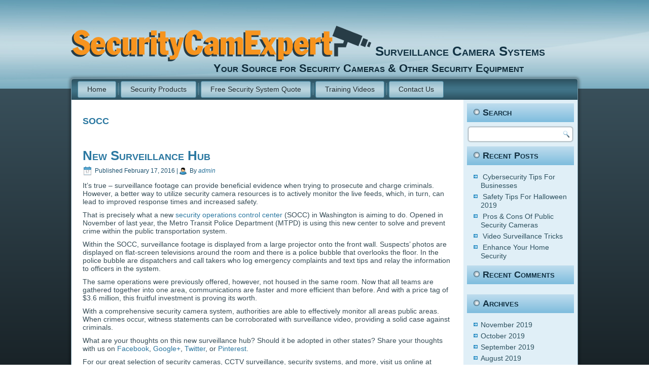

--- FILE ---
content_type: text/html; charset=UTF-8
request_url: http://blog.securitycamexpert.com/tag/socc/
body_size: 43654
content:
<!DOCTYPE html>
<html lang="en-US" prefix="og: http://ogp.me/ns#">
<head>
<meta charset="UTF-8" />
<title>SOCC Archives - Surveillance Camera SystemsSurveillance Camera Systems</title>
<!-- Created by Artisteer v4.0.0.58475 -->
<meta name="viewport" content="initial-scale = 1.0, maximum-scale = 1.0, user-scalable = no, width = device-width">
<!--[if lt IE 9]><script src="http://html5shiv.googlecode.com/svn/trunk/html5.js"></script><![endif]-->

<link rel="stylesheet" href="http://blog.securitycamexpert.com/wp-content/themes/sceblog/style.css" media="screen" />
<link rel="pingback" href="http://blog.securitycamexpert.com/xmlrpc.php" />

<!-- This site is optimized with the Yoast SEO plugin v9.0.2 - https://yoast.com/wordpress/plugins/seo/ -->
<meta name="robots" content="noindex,follow"/>
<meta property="og:locale" content="en_US" />
<meta property="og:type" content="object" />
<meta property="og:title" content="SOCC Archives - Surveillance Camera Systems" />
<meta property="og:url" content="http://blog.securitycamexpert.com/tag/socc/" />
<meta property="og:site_name" content="Surveillance Camera Systems" />
<!-- / Yoast SEO plugin. -->

<link rel='dns-prefetch' href='//s.w.org' />
<link rel="alternate" type="application/rss+xml" title="Surveillance Camera Systems &raquo; Feed" href="http://blog.securitycamexpert.com/feed/" />
<link rel="alternate" type="application/rss+xml" title="Surveillance Camera Systems &raquo; Comments Feed" href="http://blog.securitycamexpert.com/comments/feed/" />
<link rel="alternate" type="application/rss+xml" title="Surveillance Camera Systems &raquo; SOCC Tag Feed" href="http://blog.securitycamexpert.com/tag/socc/feed/" />
<!-- This site uses the Google Analytics by MonsterInsights plugin v7.10.0 - Using Analytics tracking - https://www.monsterinsights.com/ -->
<!-- Note: MonsterInsights is not currently configured on this site. The site owner needs to authenticate with Google Analytics in the MonsterInsights settings panel. -->
<!-- No UA code set -->
<!-- / Google Analytics by MonsterInsights -->
		<script type="text/javascript">
			window._wpemojiSettings = {"baseUrl":"https:\/\/s.w.org\/images\/core\/emoji\/11\/72x72\/","ext":".png","svgUrl":"https:\/\/s.w.org\/images\/core\/emoji\/11\/svg\/","svgExt":".svg","source":{"concatemoji":"http:\/\/blog.securitycamexpert.com\/wp-includes\/js\/wp-emoji-release.min.js?ver=4.9.8"}};
			!function(a,b,c){function d(a,b){var c=String.fromCharCode;l.clearRect(0,0,k.width,k.height),l.fillText(c.apply(this,a),0,0);var d=k.toDataURL();l.clearRect(0,0,k.width,k.height),l.fillText(c.apply(this,b),0,0);var e=k.toDataURL();return d===e}function e(a){var b;if(!l||!l.fillText)return!1;switch(l.textBaseline="top",l.font="600 32px Arial",a){case"flag":return!(b=d([55356,56826,55356,56819],[55356,56826,8203,55356,56819]))&&(b=d([55356,57332,56128,56423,56128,56418,56128,56421,56128,56430,56128,56423,56128,56447],[55356,57332,8203,56128,56423,8203,56128,56418,8203,56128,56421,8203,56128,56430,8203,56128,56423,8203,56128,56447]),!b);case"emoji":return b=d([55358,56760,9792,65039],[55358,56760,8203,9792,65039]),!b}return!1}function f(a){var c=b.createElement("script");c.src=a,c.defer=c.type="text/javascript",b.getElementsByTagName("head")[0].appendChild(c)}var g,h,i,j,k=b.createElement("canvas"),l=k.getContext&&k.getContext("2d");for(j=Array("flag","emoji"),c.supports={everything:!0,everythingExceptFlag:!0},i=0;i<j.length;i++)c.supports[j[i]]=e(j[i]),c.supports.everything=c.supports.everything&&c.supports[j[i]],"flag"!==j[i]&&(c.supports.everythingExceptFlag=c.supports.everythingExceptFlag&&c.supports[j[i]]);c.supports.everythingExceptFlag=c.supports.everythingExceptFlag&&!c.supports.flag,c.DOMReady=!1,c.readyCallback=function(){c.DOMReady=!0},c.supports.everything||(h=function(){c.readyCallback()},b.addEventListener?(b.addEventListener("DOMContentLoaded",h,!1),a.addEventListener("load",h,!1)):(a.attachEvent("onload",h),b.attachEvent("onreadystatechange",function(){"complete"===b.readyState&&c.readyCallback()})),g=c.source||{},g.concatemoji?f(g.concatemoji):g.wpemoji&&g.twemoji&&(f(g.twemoji),f(g.wpemoji)))}(window,document,window._wpemojiSettings);
		</script>
		<style type="text/css">
img.wp-smiley,
img.emoji {
	display: inline !important;
	border: none !important;
	box-shadow: none !important;
	height: 1em !important;
	width: 1em !important;
	margin: 0 .07em !important;
	vertical-align: -0.1em !important;
	background: none !important;
	padding: 0 !important;
}
</style>
<link rel='stylesheet' id='post_grid_style-css'  href='http://blog.securitycamexpert.com/wp-content/plugins/post-grid/assets/frontend/css/style-new.css?ver=4.9.8' type='text/css' media='all' />
<link rel='stylesheet' id='owl.carousel-css'  href='http://blog.securitycamexpert.com/wp-content/plugins/post-grid/assets/frontend/css/owl.carousel.css?ver=4.9.8' type='text/css' media='all' />
<link rel='stylesheet' id='font-awesome-css'  href='http://blog.securitycamexpert.com/wp-content/plugins/post-grid/assets/frontend/css/font-awesome.min.css?ver=4.9.8' type='text/css' media='all' />
<link rel='stylesheet' id='style-woocommerce-css'  href='http://blog.securitycamexpert.com/wp-content/plugins/post-grid/assets/frontend/css/style-woocommerce.css?ver=4.9.8' type='text/css' media='all' />
<link rel='stylesheet' id='style.skins-css'  href='http://blog.securitycamexpert.com/wp-content/plugins/post-grid/assets/global/css/style.skins.css?ver=4.9.8' type='text/css' media='all' />
<link rel='stylesheet' id='style.layout-css'  href='http://blog.securitycamexpert.com/wp-content/plugins/post-grid/assets/global/css/style.layout.css?ver=4.9.8' type='text/css' media='all' />
<link rel='stylesheet' id='rating_style-css'  href='http://blog.securitycamexpert.com/wp-content/plugins/all-in-one-schemaorg-rich-snippets/css/jquery.rating.css?ver=4.9.8' type='text/css' media='all' />
<link rel='stylesheet' id='bsf_style-css'  href='http://blog.securitycamexpert.com/wp-content/plugins/all-in-one-schemaorg-rich-snippets/css/style.css?ver=4.9.8' type='text/css' media='all' />
<!--[if lte IE 7]>
<link rel='stylesheet' id='style.ie7.css-css'  href='http://blog.securitycamexpert.com/wp-content/themes/sceblog/style.ie7.css?ver=4.9.8' type='text/css' media='screen' />
<![endif]-->
<link rel='stylesheet' id='style.responsive.css-css'  href='http://blog.securitycamexpert.com/wp-content/themes/sceblog/style.responsive.css?ver=4.9.8' type='text/css' media='all' />
<script type='text/javascript' src='http://blog.securitycamexpert.com/wp-content/themes/sceblog/jquery.js?ver=4.9.8'></script>
<script type='text/javascript'>
/* <![CDATA[ */
var post_grid_ajax = {"post_grid_ajaxurl":"http:\/\/blog.securitycamexpert.com\/wp-admin\/admin-ajax.php"};
/* ]]> */
</script>
<script type='text/javascript' src='http://blog.securitycamexpert.com/wp-content/plugins/post-grid/assets/frontend/js/scripts.js?ver=4.9.8'></script>
<script type='text/javascript' src='http://blog.securitycamexpert.com/wp-content/plugins/post-grid/assets/frontend/js/owl.carousel.min.js?ver=4.9.8'></script>
<script type='text/javascript' src='http://blog.securitycamexpert.com/wp-content/plugins/all-in-one-schemaorg-rich-snippets/js/jquery.rating.min.js?ver=4.9.8'></script>
<script type='text/javascript' src='http://blog.securitycamexpert.com/wp-content/themes/sceblog/script.js?ver=4.9.8'></script>
<script type='text/javascript' src='http://blog.securitycamexpert.com/wp-content/themes/sceblog/script.responsive.js?ver=4.9.8'></script>
<link rel='https://api.w.org/' href='http://blog.securitycamexpert.com/wp-json/' />
<link rel="EditURI" type="application/rsd+xml" title="RSD" href="http://blog.securitycamexpert.com/xmlrpc.php?rsd" />
<link rel="wlwmanifest" type="application/wlwmanifest+xml" href="http://blog.securitycamexpert.com/wp-includes/wlwmanifest.xml" /> 
<script type="text/javascript">var ajaxurl = "http://blog.securitycamexpert.com/wp-admin/admin-ajax.php";</script><link rel="shortcut icon" href="http://blog.securitycamexpert.com/wp-content/themes/sceblog/favicon.ico" />		<style type="text/css">.recentcomments a{display:inline !important;padding:0 !important;margin:0 !important;}</style>
		</head>
<body class="archive tag tag-socc tag-603">

<script type="text/javascript" src="//s7.addthis.com/js/300/addthis_widget.js#pubid=ra-522ca0c355707343" async="async"></script>

<div id="sce-main">

<header class="clearfix sce-header">


    <div class="sce-shapes">
		<div class="sce-headline" data-left="100%">
    <a href="http://www.securitycamexpert.com/">Surveillance Camera Systems</a>
</div>
		<div class="sce-slogan" data-left="99.72%">Your Source for Security Cameras &amp; Other Security Equipment</div>

<div class="sce-object0" data-left="0%"></div>

            </div>

                        
                    
</header>

<div class="sce-sheet clearfix">
<nav class="sce-nav clearfix">
    
<ul class="sce-hmenu menu-3">
	<li class="menu-item-36"><a title="Home" href="http://blog.securitycamexpert.com">Home</a>
	</li>
	<li class="menu-item-37"><a title="Security Products" href="https://www.securitycamexpert.com/products.html">Security Products</a>
	</li>
	<li class="menu-item-40"><a title="Free Security System Quote" href="https://www.securitycamexpert.com/quoteform.html">Free Security System Quote</a>
	</li>
	<li class="menu-item-39"><a title="Training Videos" href="http://bit.ly/14JKYTX">Training Videos</a>
	</li>
	<li class="menu-item-38"><a title="Contact Us" href="https://www.securitycamexpert.com/contact.html">Contact Us</a>
	</li>
</ul>
 
    </nav>
<div class="sce-layout-wrapper clearfix">
                <div class="sce-content-layout">
                    <div class="sce-content-layout-row">
                        <div class="sce-layout-cell sce-content clearfix">
							<article class="sce-post sce-article  breadcrumbs">
                                                                                                <div class="sce-postcontent clearfix"><h4>SOCC</h4></div>
                                                </article>
		<article id="post-933"  class="sce-post sce-article  post-933 post type-post status-publish format-standard hentry category-security-and-surveillance-news category-security-camera-and-surveillance-trends category-surveillance-2 tag-actively-monitor tag-improve-security tag-increased-safety tag-security-camera-resources tag-security-camera-system tag-security-operations-control-center tag-socc tag-surveillance tag-surveillance-footage tag-surveillance-hub">
                                <h1 class="sce-postheader"><a href="http://blog.securitycamexpert.com/2016/02/new-surveillance-hub/" rel="bookmark" title="New Surveillance Hub">New Surveillance Hub</a></h1>                                                <div class="sce-postheadericons sce-metadata-icons"><span class="sce-postdateicon"><span class="date">Published</span> <span class="entry-date" title="10:26 am">February 17, 2016</span></span> | <span class="sce-postauthoricon"><span class="author">By</span> <span class="author vcard"><a class="url fn n" href="http://blog.securitycamexpert.com/author/admin/" title="View all posts by admin">admin</a></span></span></div>                <div class="sce-postcontent clearfix"><p>It&#8217;s true &#8211; surveillance footage can provide beneficial evidence when trying to prosecute and charge criminals. However, a better way to utilize security camera resources is to actively monitor the live feeds, which, in turn, can lead to improved response times and increased safety.</p>
<p>That is precisely what a new <a title="New Video Surveillance Hub Aids Transit Crime-Fighting Efforts in Nation’s Capital" href="http://www.securitysales.com/article/new_video_surveillance_hub_aids_transit_crime_fighting_efforts_in_nations_c" target="_blank" rel="nofollow">security operations control center</a> (SOCC) in Washington is aiming to do. Opened in November of last year, the Metro Transit Police Department (MTPD) is using this new center to solve and prevent crime within the public transportation system.</p>
<p>Within the SOCC, surveillance footage is displayed from a large projector onto the front wall. Suspects&#8217; photos are displayed on flat-screen televisions around the room and there is a police bubble that overlooks the floor. In the police bubble are dispatchers and call takers who log emergency complaints and text tips and relay the information to officers in the system.</p>
<p>The same operations were previously offered, however, not housed in the same room. Now that all teams are gathered together into one area, communications are faster and more efficient than before. And with a price tag of $3.6 million, this fruitful investment is proving its worth.</p>
<p>With a comprehensive security camera system, authorities are able to effectively monitor all areas public areas. When crimes occur, witness statements can be corroborated with surveillance video, providing a solid case against criminals.</p>
<p>What are your thoughts on this new surveillance hub? Should it be adopted in other states? Share your thoughts with us on <a href="https://www.facebook.com/SCE.Camera.Systems/">Facebook</a>, <a href="https://plus.google.com/+securitycamexpert">Google+</a>, <a href="https://twitter.com/SecurityCamXprt">Twitter</a>, or <a href="https://www.pinterest.com/securitycamxprt/">Pinterest</a>.</p>
<p>For our great selection of security cameras, CCTV surveillance, security systems, and more, visit us online at SecurityCamExpert.com. Call 1-888-203-6294 for more information or to inquire about our installation services.</p>
</div>
                                <div class="sce-postfootericons sce-metadata-icons"><span class="sce-postcategoryicon"><span class="categories">Posted in</span> <a href="http://blog.securitycamexpert.com/category/security-and-surveillance-news/" rel="category tag">Security and Surveillance News</a>, <a href="http://blog.securitycamexpert.com/category/security-camera-and-surveillance-trends/" rel="category tag">Security Camera and Surveillance Trends</a>, <a href="http://blog.securitycamexpert.com/category/surveillance-2/" rel="category tag">Surveillance</a></span> | <span class="sce-posttagicon"><span class="tags">Tagged</span> <a href="http://blog.securitycamexpert.com/tag/actively-monitor/" rel="tag">actively monitor</a>, <a href="http://blog.securitycamexpert.com/tag/improve-security/" rel="tag">improve security</a>, <a href="http://blog.securitycamexpert.com/tag/increased-safety/" rel="tag">increased safety</a>, <a href="http://blog.securitycamexpert.com/tag/security-camera-resources/" rel="tag">security camera resources</a>, <a href="http://blog.securitycamexpert.com/tag/security-camera-system/" rel="tag">security camera system</a>, <a href="http://blog.securitycamexpert.com/tag/security-operations-control-center/" rel="tag">security operations control center</a>, <a href="http://blog.securitycamexpert.com/tag/socc/" rel="tag">SOCC</a>, <a href="http://blog.securitycamexpert.com/tag/surveillance/" rel="tag">surveillance</a>, <a href="http://blog.securitycamexpert.com/tag/surveillance-footage/" rel="tag">surveillance footage</a>, <a href="http://blog.securitycamexpert.com/tag/surveillance-hub/" rel="tag">surveillance hub</a></span></div>                </article>
				

                        </div>
                        
<div class="sce-layout-cell sce-sidebar1 clearfix">
<div  id="search-2" class="sce-block widget widget_search  clearfix">
        <div class="sce-blockheader">
            <div class="t">Search</div>
        </div><div class="sce-blockcontent"><form class="sce-search" method="get" name="searchform" action="http://blog.securitycamexpert.com/">
	<input name="s" type="text" value="" />
	<input class="sce-search-button" type="submit" value="Search" />
</form></div>
</div><div  id="recent-posts-2" class="sce-block widget widget_recent_entries  clearfix">
        <div class="sce-blockheader">
            <div class="t">Recent Posts</div>
        </div><div class="sce-blockcontent">						<ul>
											<li>
					<a href="http://blog.securitycamexpert.com/2019/11/cybersecurity-tips-for-businesses/">Cybersecurity Tips For Businesses</a>
									</li>
											<li>
					<a href="http://blog.securitycamexpert.com/2019/10/safety-tips-for-halloween-2019/">Safety Tips For Halloween 2019</a>
									</li>
											<li>
					<a href="http://blog.securitycamexpert.com/2019/10/pros-and-cons-of-public-security-cameras/">Pros &#038; Cons Of Public Security Cameras</a>
									</li>
											<li>
					<a href="http://blog.securitycamexpert.com/2019/10/video-surveillance-tricks/">Video Surveillance Tricks</a>
									</li>
											<li>
					<a href="http://blog.securitycamexpert.com/2019/10/enhance-your-home-security/">Enhance Your Home Security</a>
									</li>
					</ul>
		</div>
</div><div  id="recent-comments-2" class="sce-block widget widget_recent_comments  clearfix">
        <div class="sce-blockheader">
            <div class="t">Recent Comments</div>
        </div><div class="sce-blockcontent"><ul id="recentcomments"></ul></div>
</div><div  id="archives-2" class="sce-block widget widget_archive  clearfix">
        <div class="sce-blockheader">
            <div class="t">Archives</div>
        </div><div class="sce-blockcontent">		<ul>
			<li><a href='http://blog.securitycamexpert.com/2019/11/'>November 2019</a></li>
	<li><a href='http://blog.securitycamexpert.com/2019/10/'>October 2019</a></li>
	<li><a href='http://blog.securitycamexpert.com/2019/09/'>September 2019</a></li>
	<li><a href='http://blog.securitycamexpert.com/2019/08/'>August 2019</a></li>
	<li><a href='http://blog.securitycamexpert.com/2019/07/'>July 2019</a></li>
	<li><a href='http://blog.securitycamexpert.com/2019/06/'>June 2019</a></li>
	<li><a href='http://blog.securitycamexpert.com/2019/05/'>May 2019</a></li>
	<li><a href='http://blog.securitycamexpert.com/2019/04/'>April 2019</a></li>
	<li><a href='http://blog.securitycamexpert.com/2019/03/'>March 2019</a></li>
	<li><a href='http://blog.securitycamexpert.com/2019/02/'>February 2019</a></li>
	<li><a href='http://blog.securitycamexpert.com/2019/01/'>January 2019</a></li>
	<li><a href='http://blog.securitycamexpert.com/2018/12/'>December 2018</a></li>
	<li><a href='http://blog.securitycamexpert.com/2018/11/'>November 2018</a></li>
	<li><a href='http://blog.securitycamexpert.com/2018/10/'>October 2018</a></li>
	<li><a href='http://blog.securitycamexpert.com/2018/09/'>September 2018</a></li>
	<li><a href='http://blog.securitycamexpert.com/2018/08/'>August 2018</a></li>
	<li><a href='http://blog.securitycamexpert.com/2018/07/'>July 2018</a></li>
	<li><a href='http://blog.securitycamexpert.com/2018/06/'>June 2018</a></li>
	<li><a href='http://blog.securitycamexpert.com/2018/05/'>May 2018</a></li>
	<li><a href='http://blog.securitycamexpert.com/2018/04/'>April 2018</a></li>
	<li><a href='http://blog.securitycamexpert.com/2018/03/'>March 2018</a></li>
	<li><a href='http://blog.securitycamexpert.com/2018/02/'>February 2018</a></li>
	<li><a href='http://blog.securitycamexpert.com/2018/01/'>January 2018</a></li>
	<li><a href='http://blog.securitycamexpert.com/2017/12/'>December 2017</a></li>
	<li><a href='http://blog.securitycamexpert.com/2017/11/'>November 2017</a></li>
	<li><a href='http://blog.securitycamexpert.com/2017/10/'>October 2017</a></li>
	<li><a href='http://blog.securitycamexpert.com/2017/09/'>September 2017</a></li>
	<li><a href='http://blog.securitycamexpert.com/2017/08/'>August 2017</a></li>
	<li><a href='http://blog.securitycamexpert.com/2017/07/'>July 2017</a></li>
	<li><a href='http://blog.securitycamexpert.com/2017/06/'>June 2017</a></li>
	<li><a href='http://blog.securitycamexpert.com/2017/05/'>May 2017</a></li>
	<li><a href='http://blog.securitycamexpert.com/2017/04/'>April 2017</a></li>
	<li><a href='http://blog.securitycamexpert.com/2017/03/'>March 2017</a></li>
	<li><a href='http://blog.securitycamexpert.com/2017/02/'>February 2017</a></li>
	<li><a href='http://blog.securitycamexpert.com/2017/01/'>January 2017</a></li>
	<li><a href='http://blog.securitycamexpert.com/2016/12/'>December 2016</a></li>
	<li><a href='http://blog.securitycamexpert.com/2016/11/'>November 2016</a></li>
	<li><a href='http://blog.securitycamexpert.com/2016/10/'>October 2016</a></li>
	<li><a href='http://blog.securitycamexpert.com/2016/09/'>September 2016</a></li>
	<li><a href='http://blog.securitycamexpert.com/2016/08/'>August 2016</a></li>
	<li><a href='http://blog.securitycamexpert.com/2016/07/'>July 2016</a></li>
	<li><a href='http://blog.securitycamexpert.com/2016/06/'>June 2016</a></li>
	<li><a href='http://blog.securitycamexpert.com/2016/05/'>May 2016</a></li>
	<li><a href='http://blog.securitycamexpert.com/2016/04/'>April 2016</a></li>
	<li><a href='http://blog.securitycamexpert.com/2016/03/'>March 2016</a></li>
	<li><a href='http://blog.securitycamexpert.com/2016/02/'>February 2016</a></li>
	<li><a href='http://blog.securitycamexpert.com/2016/01/'>January 2016</a></li>
	<li><a href='http://blog.securitycamexpert.com/2015/12/'>December 2015</a></li>
	<li><a href='http://blog.securitycamexpert.com/2015/11/'>November 2015</a></li>
	<li><a href='http://blog.securitycamexpert.com/2015/10/'>October 2015</a></li>
	<li><a href='http://blog.securitycamexpert.com/2015/09/'>September 2015</a></li>
	<li><a href='http://blog.securitycamexpert.com/2015/08/'>August 2015</a></li>
	<li><a href='http://blog.securitycamexpert.com/2015/07/'>July 2015</a></li>
	<li><a href='http://blog.securitycamexpert.com/2015/06/'>June 2015</a></li>
	<li><a href='http://blog.securitycamexpert.com/2015/05/'>May 2015</a></li>
	<li><a href='http://blog.securitycamexpert.com/2015/04/'>April 2015</a></li>
	<li><a href='http://blog.securitycamexpert.com/2015/03/'>March 2015</a></li>
	<li><a href='http://blog.securitycamexpert.com/2015/02/'>February 2015</a></li>
	<li><a href='http://blog.securitycamexpert.com/2015/01/'>January 2015</a></li>
	<li><a href='http://blog.securitycamexpert.com/2014/12/'>December 2014</a></li>
	<li><a href='http://blog.securitycamexpert.com/2014/11/'>November 2014</a></li>
	<li><a href='http://blog.securitycamexpert.com/2014/10/'>October 2014</a></li>
	<li><a href='http://blog.securitycamexpert.com/2014/09/'>September 2014</a></li>
	<li><a href='http://blog.securitycamexpert.com/2014/08/'>August 2014</a></li>
	<li><a href='http://blog.securitycamexpert.com/2014/07/'>July 2014</a></li>
	<li><a href='http://blog.securitycamexpert.com/2014/06/'>June 2014</a></li>
	<li><a href='http://blog.securitycamexpert.com/2014/05/'>May 2014</a></li>
	<li><a href='http://blog.securitycamexpert.com/2014/04/'>April 2014</a></li>
	<li><a href='http://blog.securitycamexpert.com/2014/03/'>March 2014</a></li>
	<li><a href='http://blog.securitycamexpert.com/2014/02/'>February 2014</a></li>
	<li><a href='http://blog.securitycamexpert.com/2014/01/'>January 2014</a></li>
	<li><a href='http://blog.securitycamexpert.com/2013/12/'>December 2013</a></li>
	<li><a href='http://blog.securitycamexpert.com/2013/11/'>November 2013</a></li>
	<li><a href='http://blog.securitycamexpert.com/2013/10/'>October 2013</a></li>
	<li><a href='http://blog.securitycamexpert.com/2013/09/'>September 2013</a></li>
	<li><a href='http://blog.securitycamexpert.com/2013/05/'>May 2013</a></li>
	<li><a href='http://blog.securitycamexpert.com/2013/04/'>April 2013</a></li>
		</ul>
		</div>
</div><div  id="categories-2" class="sce-block widget widget_categories  clearfix">
        <div class="sce-blockheader">
            <div class="t">Categories</div>
        </div><div class="sce-blockcontent">		<ul>
	<li class="cat-item cat-item-68"><a href="http://blog.securitycamexpert.com/category/16-security-camera-system-packages/" >16 Security Camera System Packages</a>
</li>
	<li class="cat-item cat-item-65"><a href="http://blog.securitycamexpert.com/category/4-security-camera-system-packages/" >4 Security Camera System Packages</a>
</li>
	<li class="cat-item cat-item-652"><a href="http://blog.securitycamexpert.com/category/4k-cameras/" >4K Cameras</a>
</li>
	<li class="cat-item cat-item-67"><a href="http://blog.securitycamexpert.com/category/8-security-camera-system-packages/" >8 Security Camera System Packages</a>
</li>
	<li class="cat-item cat-item-7"><a href="http://blog.securitycamexpert.com/category/audio-cameras/" >Audio Cameras</a>
</li>
	<li class="cat-item cat-item-253"><a href="http://blog.securitycamexpert.com/category/body-worn-cameras/" >Body Worn Cameras</a>
</li>
	<li class="cat-item cat-item-9"><a href="http://blog.securitycamexpert.com/category/box-cameras/" >Box Cameras</a>
</li>
	<li class="cat-item cat-item-10"><a href="http://blog.securitycamexpert.com/category/bullet-cameras/" >Bullet Cameras</a>
</li>
	<li class="cat-item cat-item-335"><a href="http://blog.securitycamexpert.com/category/business-security-camera-system/" >Business Security Camera System</a>
</li>
	<li class="cat-item cat-item-377"><a href="http://blog.securitycamexpert.com/category/cool-apps/" >Cool Apps</a>
</li>
	<li class="cat-item cat-item-1173"><a href="http://blog.securitycamexpert.com/category/cybersecurity/" >Cybersecurity</a>
</li>
	<li class="cat-item cat-item-576"><a href="http://blog.securitycamexpert.com/category/dash-cameras/" >Dash Cameras</a>
</li>
	<li class="cat-item cat-item-23"><a href="http://blog.securitycamexpert.com/category/digital-video-recorders-dvrs/" >Digital Video Recorders/ DVRs</a>
</li>
	<li class="cat-item cat-item-11"><a href="http://blog.securitycamexpert.com/category/dome-cameras/" >Dome Cameras</a>
</li>
	<li class="cat-item cat-item-233"><a href="http://blog.securitycamexpert.com/category/drones/" >Drones</a>
</li>
	<li class="cat-item cat-item-12"><a href="http://blog.securitycamexpert.com/category/dummy-security-cameras/" >Dummy Cameras</a>
</li>
	<li class="cat-item cat-item-66"><a href="http://blog.securitycamexpert.com/category/dvr-digital-video-recorder/" >DVRs &#8211; Digital Video Recorders</a>
</li>
	<li class="cat-item cat-item-637"><a href="http://blog.securitycamexpert.com/category/eye-care/" >Eye Care</a>
</li>
	<li class="cat-item cat-item-321"><a href="http://blog.securitycamexpert.com/category/facial-recognition-technology-2/" >Facial Recognition Technology</a>
</li>
	<li class="cat-item cat-item-71"><a href="http://blog.securitycamexpert.com/category/hdsdi-cameras/" >HD/SDI Cameras</a>
</li>
	<li class="cat-item cat-item-95"><a href="http://blog.securitycamexpert.com/category/hidden-cameras-2/" >Hidden Cameras</a>
</li>
	<li class="cat-item cat-item-13"><a href="http://blog.securitycamexpert.com/category/hidden-spy-security-cameras/" >Hidden/Spy Cameras</a>
</li>
	<li class="cat-item cat-item-14"><a href="http://blog.securitycamexpert.com/category/high-resolution-security-cameras/" >High Resolution Security Cameras</a>
</li>
	<li class="cat-item cat-item-127"><a href="http://blog.securitycamexpert.com/category/holidays/" >Holidays</a>
</li>
	<li class="cat-item cat-item-173"><a href="http://blog.securitycamexpert.com/category/home-alarm-systems/" >Home Alarm Systems</a>
</li>
	<li class="cat-item cat-item-235"><a href="http://blog.securitycamexpert.com/category/home-security-camera-systems/" >Home Security Camera Systems</a>
</li>
	<li class="cat-item cat-item-15"><a href="http://blog.securitycamexpert.com/category/indoor-security-cameras/" >Indoor Security Cameras</a>
</li>
	<li class="cat-item cat-item-16"><a href="http://blog.securitycamexpert.com/category/infrared-night-vision-cameras/" >Infrared Cameras</a>
</li>
	<li class="cat-item cat-item-292"><a href="http://blog.securitycamexpert.com/category/ip-security-cameras-surveillance-systems/" >IP Security Cameras &amp; Surveillance Systems</a>
</li>
	<li class="cat-item cat-item-168"><a href="http://blog.securitycamexpert.com/category/license-plate-capture-cameras/" >License Plate Capture Cameras</a>
</li>
	<li class="cat-item cat-item-70"><a href="http://blog.securitycamexpert.com/category/nanny-cameras/" >Nanny Cameras</a>
</li>
	<li class="cat-item cat-item-17"><a href="http://blog.securitycamexpert.com/category/network-ip-cameras/" >Network IP Cameras</a>
</li>
	<li class="cat-item cat-item-228"><a href="http://blog.securitycamexpert.com/category/network-video-recorders/" >Network Video Recorders</a>
</li>
	<li class="cat-item cat-item-932"><a href="http://blog.securitycamexpert.com/category/night-vision-cameras/" >Night Vision Cameras</a>
</li>
	<li class="cat-item cat-item-18"><a href="http://blog.securitycamexpert.com/category/outdoor-security-cameras/" >Outdoor Security Cameras</a>
</li>
	<li class="cat-item cat-item-19"><a href="http://blog.securitycamexpert.com/category/ptz-cameras/" >PTZ Cameras</a>
</li>
	<li class="cat-item cat-item-593"><a href="http://blog.securitycamexpert.com/category/safety-tips/" >Safety Tips</a>
</li>
	<li class="cat-item cat-item-72"><a href="http://blog.securitycamexpert.com/category/sales-promotions/" >Sales &amp; Promotions</a>
</li>
	<li class="cat-item cat-item-222"><a href="http://blog.securitycamexpert.com/category/security-and-surveillance-news/" >Security and Surveillance News</a>
</li>
	<li class="cat-item cat-item-257"><a href="http://blog.securitycamexpert.com/category/security-camera-and-surveillance-trends/" >Security Camera and Surveillance Trends</a>
</li>
	<li class="cat-item cat-item-69"><a href="http://blog.securitycamexpert.com/category/security-camera-parts-accessories/" >Security Camera Parts &amp; Accessories</a>
</li>
	<li class="cat-item cat-item-191"><a href="http://blog.securitycamexpert.com/category/security-camera-tips/" >Security Camera Tips</a>
</li>
	<li class="cat-item cat-item-8"><a href="http://blog.securitycamexpert.com/category/security-cameras/" >Security Cameras</a>
</li>
	<li class="cat-item cat-item-280"><a href="http://blog.securitycamexpert.com/category/security-tips/" >Security Tips</a>
</li>
	<li class="cat-item cat-item-6"><a href="http://blog.securitycamexpert.com/category/security-cam-expert/" >SecurityCamExpert.com</a>
</li>
	<li class="cat-item cat-item-707"><a href="http://blog.securitycamexpert.com/category/smart-home/" >Smart Home</a>
</li>
	<li class="cat-item cat-item-96"><a href="http://blog.securitycamexpert.com/category/spy-cameras-2/" >Spy Cameras</a>
</li>
	<li class="cat-item cat-item-582"><a href="http://blog.securitycamexpert.com/category/surveillance-2/" >Surveillance</a>
</li>
	<li class="cat-item cat-item-149"><a href="http://blog.securitycamexpert.com/category/surveillance-systems/" >Surveillance Systems</a>
</li>
	<li class="cat-item cat-item-913"><a href="http://blog.securitycamexpert.com/category/technology/" >Technology</a>
</li>
	<li class="cat-item cat-item-933"><a href="http://blog.securitycamexpert.com/category/thermal-cameras/" >Thermal Cameras</a>
</li>
	<li class="cat-item cat-item-530"><a href="http://blog.securitycamexpert.com/category/travel-tips/" >Travel Tips</a>
</li>
	<li class="cat-item cat-item-1"><a href="http://blog.securitycamexpert.com/category/uncategorized/" >Uncategorized</a>
</li>
	<li class="cat-item cat-item-20"><a href="http://blog.securitycamexpert.com/category/vandal-proof-cameras/" >Vandal Proof Cameras</a>
</li>
	<li class="cat-item cat-item-451"><a href="http://blog.securitycamexpert.com/category/vehicle-cameras/" >Vehicle Cameras</a>
</li>
	<li class="cat-item cat-item-484"><a href="http://blog.securitycamexpert.com/category/video-surveillance/" >Video Surveillance</a>
</li>
	<li class="cat-item cat-item-249"><a href="http://blog.securitycamexpert.com/category/wearable-cameras/" >Wearable Cameras</a>
</li>
	<li class="cat-item cat-item-330"><a href="http://blog.securitycamexpert.com/category/wearable-technology-2/" >Wearable Technology</a>
</li>
	<li class="cat-item cat-item-21"><a href="http://blog.securitycamexpert.com/category/weatherproof-cameras/" >Weatherproof Cameras</a>
</li>
	<li class="cat-item cat-item-22"><a href="http://blog.securitycamexpert.com/category/wireless-cameras/" >Wireless Cameras</a>
</li>
		</ul>
</div>
</div><div  id="tag_cloud-2" class="sce-block widget widget_tag_cloud  clearfix">
        <div class="sce-blockheader">
            <div class="t">Tags</div>
        </div><div class="sce-blockcontent"><div class="tagcloud"><a href="http://blog.securitycamexpert.com/tag/benefits/" class="tag-cloud-link tag-link-891 tag-link-position-1" style="font-size: 13.384615384615pt;" aria-label="Benefits (9 items)">Benefits</a>
<a href="http://blog.securitycamexpert.com/tag/bullet-camera/" class="tag-cloud-link tag-link-27 tag-link-position-2" style="font-size: 8pt;" aria-label="bullet cameras (4 items)">bullet cameras</a>
<a href="http://blog.securitycamexpert.com/tag/business-security/" class="tag-cloud-link tag-link-848 tag-link-position-3" style="font-size: 8pt;" aria-label="Business security (4 items)">Business security</a>
<a href="http://blog.securitycamexpert.com/tag/business-security-cameras/" class="tag-cloud-link tag-link-368 tag-link-position-4" style="font-size: 8pt;" aria-label="business security cameras (4 items)">business security cameras</a>
<a href="http://blog.securitycamexpert.com/tag/car-camera/" class="tag-cloud-link tag-link-398 tag-link-position-5" style="font-size: 9.4358974358974pt;" aria-label="car camera (5 items)">car camera</a>
<a href="http://blog.securitycamexpert.com/tag/car-dash-camera/" class="tag-cloud-link tag-link-399 tag-link-position-6" style="font-size: 9.4358974358974pt;" aria-label="car dash camera (5 items)">car dash camera</a>
<a href="http://blog.securitycamexpert.com/tag/cctv/" class="tag-cloud-link tag-link-130 tag-link-position-7" style="font-size: 10.692307692308pt;" aria-label="cctv (6 items)">cctv</a>
<a href="http://blog.securitycamexpert.com/tag/drones-2/" class="tag-cloud-link tag-link-234 tag-link-position-8" style="font-size: 15.358974358974pt;" aria-label="drones (12 items)">drones</a>
<a href="http://blog.securitycamexpert.com/tag/facial-recognition-technology/" class="tag-cloud-link tag-link-150 tag-link-position-9" style="font-size: 9.4358974358974pt;" aria-label="facial recognition technology (5 items)">facial recognition technology</a>
<a href="http://blog.securitycamexpert.com/tag/features/" class="tag-cloud-link tag-link-874 tag-link-position-10" style="font-size: 8pt;" aria-label="Features (4 items)">Features</a>
<a href="http://blog.securitycamexpert.com/tag/happy-holidays/" class="tag-cloud-link tag-link-126 tag-link-position-11" style="font-size: 10.692307692308pt;" aria-label="Happy Holidays (6 items)">Happy Holidays</a>
<a href="http://blog.securitycamexpert.com/tag/helpful-tips/" class="tag-cloud-link tag-link-812 tag-link-position-12" style="font-size: 16.615384615385pt;" aria-label="Helpful Tips (14 items)">Helpful Tips</a>
<a href="http://blog.securitycamexpert.com/tag/hidden-camera/" class="tag-cloud-link tag-link-97 tag-link-position-13" style="font-size: 8pt;" aria-label="hidden camera (4 items)">hidden camera</a>
<a href="http://blog.securitycamexpert.com/tag/hidden-cameras/" class="tag-cloud-link tag-link-30 tag-link-position-14" style="font-size: 9.4358974358974pt;" aria-label="hidden cameras (5 items)">hidden cameras</a>
<a href="http://blog.securitycamexpert.com/tag/hidden-security-cameras/" class="tag-cloud-link tag-link-75 tag-link-position-15" style="font-size: 8pt;" aria-label="hidden security cameras (4 items)">hidden security cameras</a>
<a href="http://blog.securitycamexpert.com/tag/holiday/" class="tag-cloud-link tag-link-513 tag-link-position-16" style="font-size: 9.4358974358974pt;" aria-label="Holiday (5 items)">Holiday</a>
<a href="http://blog.securitycamexpert.com/tag/holidays/" class="tag-cloud-link tag-link-1040 tag-link-position-17" style="font-size: 12.487179487179pt;" aria-label="Holidays (8 items)">Holidays</a>
<a href="http://blog.securitycamexpert.com/tag/home-security/" class="tag-cloud-link tag-link-470 tag-link-position-18" style="font-size: 17.512820512821pt;" aria-label="home security (16 items)">home security</a>
<a href="http://blog.securitycamexpert.com/tag/home-security-cameras/" class="tag-cloud-link tag-link-323 tag-link-position-19" style="font-size: 10.692307692308pt;" aria-label="home security cameras (6 items)">home security cameras</a>
<a href="http://blog.securitycamexpert.com/tag/home-security-camera-systems-2/" class="tag-cloud-link tag-link-236 tag-link-position-20" style="font-size: 11.589743589744pt;" aria-label="home security camera systems (7 items)">home security camera systems</a>
<a href="http://blog.securitycamexpert.com/tag/home-security-systems/" class="tag-cloud-link tag-link-160 tag-link-position-21" style="font-size: 10.692307692308pt;" aria-label="home security systems (6 items)">home security systems</a>
<a href="http://blog.securitycamexpert.com/tag/ip-security-camera-system/" class="tag-cloud-link tag-link-293 tag-link-position-22" style="font-size: 11.589743589744pt;" aria-label="ip security camera system (7 items)">ip security camera system</a>
<a href="http://blog.securitycamexpert.com/tag/network-ip-security-cameras/" class="tag-cloud-link tag-link-35 tag-link-position-23" style="font-size: 8pt;" aria-label="network ip cameras (4 items)">network ip cameras</a>
<a href="http://blog.securitycamexpert.com/tag/outdoor-security-cameras-2/" class="tag-cloud-link tag-link-329 tag-link-position-24" style="font-size: 10.692307692308pt;" aria-label="outdoor security cameras (6 items)">outdoor security cameras</a>
<a href="http://blog.securitycamexpert.com/tag/safety/" class="tag-cloud-link tag-link-511 tag-link-position-25" style="font-size: 10.692307692308pt;" aria-label="safety (6 items)">safety</a>
<a href="http://blog.securitycamexpert.com/tag/safety-tips/" class="tag-cloud-link tag-link-1042 tag-link-position-26" style="font-size: 14.820512820513pt;" aria-label="Safety Tips (11 items)">Safety Tips</a>
<a href="http://blog.securitycamexpert.com/tag/security/" class="tag-cloud-link tag-link-832 tag-link-position-27" style="font-size: 9.4358974358974pt;" aria-label="Security (5 items)">Security</a>
<a href="http://blog.securitycamexpert.com/tag/security-and-surveillance/" class="tag-cloud-link tag-link-558 tag-link-position-28" style="font-size: 14.102564102564pt;" aria-label="security and surveillance (10 items)">security and surveillance</a>
<a href="http://blog.securitycamexpert.com/tag/security-camera/" class="tag-cloud-link tag-link-24 tag-link-position-29" style="font-size: 22pt;" aria-label="security cameras (29 items)">security cameras</a>
<a href="http://blog.securitycamexpert.com/tag/security-camera-system/" class="tag-cloud-link tag-link-328 tag-link-position-30" style="font-size: 14.102564102564pt;" aria-label="security camera system (10 items)">security camera system</a>
<a href="http://blog.securitycamexpert.com/tag/security-camera-systems/" class="tag-cloud-link tag-link-129 tag-link-position-31" style="font-size: 9.4358974358974pt;" aria-label="security camera systems (5 items)">security camera systems</a>
<a href="http://blog.securitycamexpert.com/tag/security-camera-tips-2/" class="tag-cloud-link tag-link-199 tag-link-position-32" style="font-size: 14.820512820513pt;" aria-label="security camera tips (11 items)">security camera tips</a>
<a href="http://blog.securitycamexpert.com/tag/security-drones/" class="tag-cloud-link tag-link-224 tag-link-position-33" style="font-size: 9.4358974358974pt;" aria-label="security drones (5 items)">security drones</a>
<a href="http://blog.securitycamexpert.com/tag/security-measures/" class="tag-cloud-link tag-link-745 tag-link-position-34" style="font-size: 12.487179487179pt;" aria-label="Security measures (8 items)">Security measures</a>
<a href="http://blog.securitycamexpert.com/tag/security-system/" class="tag-cloud-link tag-link-556 tag-link-position-35" style="font-size: 8pt;" aria-label="security system (4 items)">security system</a>
<a href="http://blog.securitycamexpert.com/tag/security-tips-2/" class="tag-cloud-link tag-link-281 tag-link-position-36" style="font-size: 16.076923076923pt;" aria-label="security tips (13 items)">security tips</a>
<a href="http://blog.securitycamexpert.com/tag/surveillance/" class="tag-cloud-link tag-link-284 tag-link-position-37" style="font-size: 14.820512820513pt;" aria-label="surveillance (11 items)">surveillance</a>
<a href="http://blog.securitycamexpert.com/tag/surveillance-cameras/" class="tag-cloud-link tag-link-131 tag-link-position-38" style="font-size: 15.358974358974pt;" aria-label="surveillance cameras (12 items)">surveillance cameras</a>
<a href="http://blog.securitycamexpert.com/tag/surveillance-drones/" class="tag-cloud-link tag-link-223 tag-link-position-39" style="font-size: 9.4358974358974pt;" aria-label="surveillance drones (5 items)">surveillance drones</a>
<a href="http://blog.securitycamexpert.com/tag/surveillance-systems-2/" class="tag-cloud-link tag-link-178 tag-link-position-40" style="font-size: 11.589743589744pt;" aria-label="surveillance systems (7 items)">surveillance systems</a>
<a href="http://blog.securitycamexpert.com/tag/thanksgiving/" class="tag-cloud-link tag-link-302 tag-link-position-41" style="font-size: 8pt;" aria-label="thanksgiving (4 items)">thanksgiving</a>
<a href="http://blog.securitycamexpert.com/tag/tips/" class="tag-cloud-link tag-link-879 tag-link-position-42" style="font-size: 17.512820512821pt;" aria-label="Tips (16 items)">Tips</a>
<a href="http://blog.securitycamexpert.com/tag/video-analytics/" class="tag-cloud-link tag-link-427 tag-link-position-43" style="font-size: 10.692307692308pt;" aria-label="video analytics (6 items)">video analytics</a>
<a href="http://blog.securitycamexpert.com/tag/video-surveillance-2/" class="tag-cloud-link tag-link-486 tag-link-position-44" style="font-size: 18.051282051282pt;" aria-label="video surveillance (17 items)">video surveillance</a>
<a href="http://blog.securitycamexpert.com/tag/wireless-security-cameras/" class="tag-cloud-link tag-link-40 tag-link-position-45" style="font-size: 11.589743589744pt;" aria-label="wireless security cameras (7 items)">wireless security cameras</a></div>
</div>
</div>


                        </div>                    </div>
                </div>
            </div>
    </div>
<footer class="sce-footer clearfix">  <div class="sce-footer-inner"><p><a href="https://www.securitycamexpert.com/about.html">About SecurityCamExpert.com</a> | <a href="https://www.securitycamexpert.com/shop/security-cameras/">Security Cameras</a> | <a href="https://www.securitycamexpert.com/shop/digital-video-recorders-dvr/">Digital Video Recorder</a> | <a href="http://www.youtube.com/user/securitycamexpert">Training Videos</a> | <a href="https://www.securitycamexpert.com/quoteform.html">Security System Quote</a></p>
<p>Copyright © 2026. Startechtel.com, Inc. All Rights Reserved.</p></div>
</footer>

</div>



<div id="wp-footer">
	<script type='text/javascript' src='http://blog.securitycamexpert.com/wp-includes/js/imagesloaded.min.js?ver=3.2.0'></script>
<script type='text/javascript' src='http://blog.securitycamexpert.com/wp-includes/js/masonry.min.js?ver=3.3.2'></script>
<script type='text/javascript' src='http://blog.securitycamexpert.com/wp-includes/js/jquery/jquery.masonry.min.js?ver=3.1.2b'></script>
<script type='text/javascript' src='http://blog.securitycamexpert.com/wp-includes/js/wp-embed.min.js?ver=4.9.8'></script>
	<!-- 40 queries. 0.277 seconds. -->
</div>
</body>
</html>



--- FILE ---
content_type: text/css
request_url: http://blog.securitycamexpert.com/wp-content/themes/sceblog/style.responsive.css?ver=4.9.8
body_size: 7809
content:
/* Created by Artisteer v4.0.0.58475 */

.responsive body
{
   min-width: 240px;
}
  
.responsive .sce-content-layout img,
.responsive .sce-content-layout video
{
   max-width: 100%;
   height: auto !important;
}

.responsive.responsive-phone .sce-content-layout img 
{
   float: none !important;
}
    
.responsive .sce-content-layout .sce-sidebar0, 
.responsive .sce-content-layout .sce-sidebar1, 
.responsive .sce-content-layout .sce-sidebar2 
{
   width: auto !important;
}
    
.responsive .sce-content-layout, 
.responsive .sce-content-layout-row, 
.responsive .sce-layout-cell 
{
   display: block;
}
  
.responsive .sce-slidenavigator 
{
   display: none !important;
}
    
.responsive .sce-collage 
{
   display: none !important;
}
    
.responsive .image-caption-wrapper 
{
   width: auto !important;
}
  
.responsive .sce-textblock 
{
   display: none;
}

.responsive.responsive-tablet .sce-vmenublock,
.responsive.responsive-tablet .sce-block
{
   margin-left: 1%;
   margin-right: 1%;
   width: 48%;
   float: left;
   -webkit-box-sizing: border-box;
   -moz-box-sizing: border-box;
   box-sizing: border-box;
}

.responsive .sce-responsive-embed 
{
   position: relative;
   padding-bottom: 56.25%;
   /* 16:9 */
	height: 0;
}

.responsive .sce-responsive-embed iframe,
.responsive .sce-responsive-embed object,
.responsive .sce-responsive-embed embed
{
   position: absolute;
   top: 0;
   left: 0;
   width: 100%;
   height: 100%;
}

.responsive .sce-header 
{
   width: auto;
   height: auto;
   min-height: 100px;
   background-position: center center !important;
   background-size: cover !important;
   background-repeat: repeat !important;
}

.responsive .sce-header .sce-headline, 
.responsive .sce-header .sce-slogan 
{
   display: block !important;
   top: 0 !important;
   left: 0 !important;
   margin: 2% !important;
}
    
.responsive .sce-header .sce-headline a, 
.responsive .sce-header .sce-slogan 
{
   white-space: normal !important;
}
    
.responsive .sce-header .sce-shapes .sce-textblock 
{
   padding: 2% !important;
   margin: 2% !important;
   line-height: normal;
   background-image: none;
   background-color: rgba(127, 127, 127, 0.7);
   color: #eee !important;
   display: none;
   top: auto;
   left: auto;
   width: auto;
   height: auto;
}

.responsive .sce-header .sce-shapes .sce-textblock *,
.responsive .sce-header .sce-shapes .sce-textblock a:hover,
.responsive .sce-header .sce-shapes .sce-textblock a:visited,
.responsive .sce-header .sce-shapes .sce-textblock a:link 
{
   color: #eee !important;
}
    
.responsive .sce-header .sce-shapes .sce-textblock>div 
{
   display: none;
   top: auto;
   left: auto;
   width: auto;
   height: auto;
   padding: 0 !important;
}

.responsive .sce-header .sce-shapes,
.responsive .sce-header .sce-shapes *
{
   position: relative;
   text-align: center;
   -webkit-transform: none !important;
   -moz-transform: none !important;
   -o-transform: none !important;
   -ms-transform: none !important;
   transform: none !important;
}

.responsive .sce-header #sce-flash-area,
.responsive .sce-header .sce-shapes>*
{
   display: none;
}

.responsive #sce-header-bg 
{
   background-position: center center !important;
   background-size: cover !important;
   background-repeat: repeat !important;
}

/* Search */
.responsive .sce-shapes~.sce-textblock
{
   position: relative !important;
   display: block !important;
   margin: 1% auto !important;
   width: 75% !important;
   top: auto !important;
   right: auto !important;
   bottom: auto !important;
   left: auto !important;
}

.responsive .sce-sheet
{
   width: auto !important;
   min-width: 240px !important;
   max-width: none;
   margin-right: 1% !important;
   margin-left: 1% !important;
   margin-top: 1% !important;
}

#sce-resp {
   display: none;
}

@media all and (max-width: 999px)
{
    #sce-resp, #sce-resp-t { display: block; }
    #sce-resp-m { display: none; }
}

@media all and (max-width: 480px)
{
    #sce-resp, #sce-resp-m { display: block; }
    #sce-resp-t { display: none; }
}

/* dynamic width nav */
.responsive nav.sce-nav,
.responsive .sce-nav-inner
{
   width: auto !important;
   position: relative !important;
   top: auto !important;
   left: auto !important;
   right: auto !important;
   bottom: auto !important;
   margin-top: 0;
   margin-bottom: 0;
}

.responsive .responsive-nav 
{
   padding-left: 0;
   padding-right: 0;
}

/* full width hmenu, instead of inline-block */
.responsive .responsive-nav ul.sce-hmenu 
{
   display: block;
   float: none;
   text-align: center;
}

/* elements on different lines */
.responsive .responsive-nav ul.sce-hmenu li
{
   float: none;
}
  
/* horizontal margins */
.responsive .responsive-nav ul.sce-hmenu>li:first-child, 
.responsive .responsive-nav ul.sce-hmenu>li:last-child, 
.responsive .responsive-nav ul.sce-hmenu>li
{
   margin-left: 0;
   margin-right: 0;
}
 
/* separator */ 
.responsive .responsive-nav ul.sce-hmenu>li:before
{
   display: none;
}

/* vertical distance between items */
.responsive .responsive-nav ul.sce-hmenu a
{
   margin-top: 1px !important;
   margin-bottom: 1px !important;
   text-align: center;
   height: auto;
   white-space: normal;
}

.responsive .responsive-nav ul.sce-hmenu>li:first-child>a
{
   margin-top: 0 !important;
}

.responsive .responsive-nav ul.sce-hmenu>li:last-child>a
{
   margin-bottom: 0 !important;
}

/* fixes for extended menu */
.responsive .responsive-nav .ext, 
.responsive .responsive-nav ul.sce-hmenu>li>ul, 
.responsive .responsive-nav ul.sce-hmenu>li>ul>li
{
   width: auto !important;
}

/* submenu position on hover */
.responsive .responsive-nav ul.sce-hmenu ul
{
   left: auto !important;
   right: auto !important;
   top: auto !important;
   bottom: auto !important;
   display: none !important;
   position: relative !important;
   visibility: visible !important;
}

.responsive .responsive-nav ul.sce-hmenu>li>ul>li:first-child:after 
{
   display: none;
}
.responsive .responsive-nav ul.sce-hmenu ul a
{
   padding-left: 4% !important;
}
.responsive .responsive-nav ul.sce-hmenu ul ul a
{
   padding-left: 6% !important;
}
.responsive .responsive-nav ul.sce-hmenu ul ul ul a
{
   padding-left: 8% !important;
}
.responsive .responsive-nav ul.sce-hmenu ul ul ul ul a
{
   padding-left: 10% !important;
}
.responsive .responsive-nav ul.sce-hmenu ul ul ul ul ul a
{
   padding-left: 12% !important;
}
  
.responsive .responsive-nav ul.sce-hmenu>li>ul
{
   padding: 0;
}
  
.responsive .responsive-nav ul.sce-hmenu>li>ul:before
{
   top: 0;
   right: 0;
   bottom: 0;
   left: 0;
}

.responsive .sce-content-layout, 
.responsive .sce-content-layout-row, 
.responsive .sce-layout-cell 
{
   display: block;
}

.responsive .sce-layout-cell 
{
   width: auto !important;
   height: auto !important;
   border-right-width: 0 !important;
   border-left-width: 0 !important;
   border-radius: 0 !important;
}

.responsive .sce-content-layout:after, 
.responsive .sce-content-layout-row:after, 
.responsive .sce-layout-cell:after 
{
   content: ".";
   display: block;
   height: 0;
   clear: both;
   visibility: hidden;
}

.responsive .sce-post
{
   border-radius: 0;
}

.responsive .sce-footer-inner
{
   width: auto;
   padding: 2% !important;
}

.responsive .responsive-tablet-layout-cell 
{
   width: 50% !important;
   float: left;
   -webkit-box-sizing: border-box;
   -moz-box-sizing: border-box;
   box-sizing: border-box;
}

